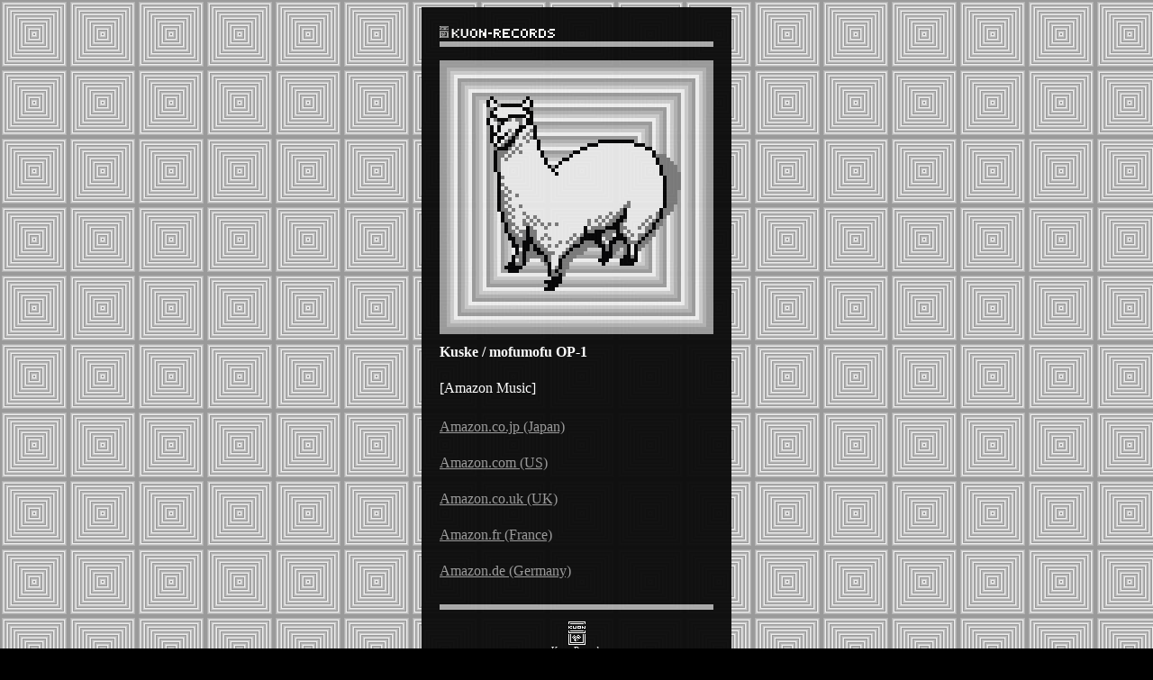

--- FILE ---
content_type: text/html
request_url: http://kuon-records.com/release/003_kuske_mofumofu_op1_amazon.html
body_size: 2389
content:
<!DOCTYPE HTML PUBLIC "-//W3C//DTD HTML 4.01 Transitional//EN">
<html lang="ja">
<head>
<meta http-equiv="Content-Type" content="text/html; charset=Shift_JIS">
<title>Kuske / mofumofu OP-1 | Amazon Music</title>
<meta name="author" content="Kuon Records">
<meta name="description" content="Kuske / mofumofu OP-1 | Amazon Music">
<meta name="keywords" content="">
<meta http-equiv="Content-Style-Type" content="text/css">
<link rel="stylesheet" href="style003.css" type="text/css">

</head>

<body bgcolor="#000000" background="../img/003_ba.gif" link="#999999" vlink="#999999" alink="#999999">



<table border="0" style="filter:alpha(style=0,opacity=96);-moz-opacity:0.96;opacity:0.96;" width="344" bgcolor="#0a0a0a" align="center" cellpadding="20" cellspacing="0">
<tr><td>




<a href="../"><img src="../img/b__kr_l255.png" alt="Kuon Records" width="128" height="13"></a>

<img src="../dummy.gif" alt="space" width="1" height="8"><br>
<img src="../img/aaa.gif" alt="aaa" width="100%" height="6"><br>
<img src="../dummy.gif" alt="space" width="1" height="15"><br>



<a href="./003_kuske_mofumofu_op1.html">
<img src="../img/003_mofu304.gif" alt="Kuske / mofumofu OP-1" width="304" height="304">
</a><br>




	<DIV STYLE="line-height:40px;"><font color="#ffffff" size="3">

<b>Kuske / mofumofu OP-1</b><br>

[Amazon Music]<br>


<img src="../dummy.gif" alt="space" width="1" height="3"><br>


<a href="https://www.amazon.co.jp/dp/B07Q5G9LJF/" target="_blank">Amazon.co.jp (Japan)</a><br>

<a href="https://www.amazon.com/dp/B07Q39MDJW/" target="_blank">Amazon.com (US)</a><br>

<a href="https://www.amazon.co.uk/dp/B07Q4BSB5B/" target="_blank">Amazon.co.uk (UK)</a><br>

<a href="https://www.amazon.fr/dp/B07NVPG8R2/" target="_blank">Amazon.fr (France)</a><br>

<a href="https://www.amazon.de/dp/B07Q3FPXF5/" target="_blank">Amazon.de (Germany)</a><br>


	</DIV></font>







<img src="../dummy.gif" alt="space" width="1" height="7"><br>



<img src="../dummy.gif" alt="space" width="1" height="10"><br>
<img src="../img/aaa.gif" alt="aaa" width="100%" height="6"><br>
<img src="../dummy.gif" alt="space" width="1" height="10"><br>

<img src="../dummy.gif" alt="space" width="1" height="3"><br>
<center><font size="1" color="#ffffff"><img src="../img/kuonlogo_sb2.gif" alt="Kuon Records" width="19" height="26"><br>Kuon Records</font></center>




</td></tr></table>




</body>
</html>

--- FILE ---
content_type: text/css
request_url: http://kuon-records.com/release/style003.css
body_size: 435
content:
img {
	border: none;
}



a:hover{
	color:#bbaadd;
	text-decoration: underline;
	position:relative;
}

body{
scrollbar-face-color:#6b6b6b;
scrollbar-track-color:#949494;
scrollbar-arrow-color:#343434;
scrollbar-highlight-color:#6b6b6b;
scrollbar-3dlight-color:#343434;
scrollbar-shadow-color:#6b6b6b;
scrollbar-darkshadow-color:#343434;}


hr{
	border-color: #aaa;
	border-style: solid;
	text-align:left;
	width: 100%;
	height: 1px;
}
